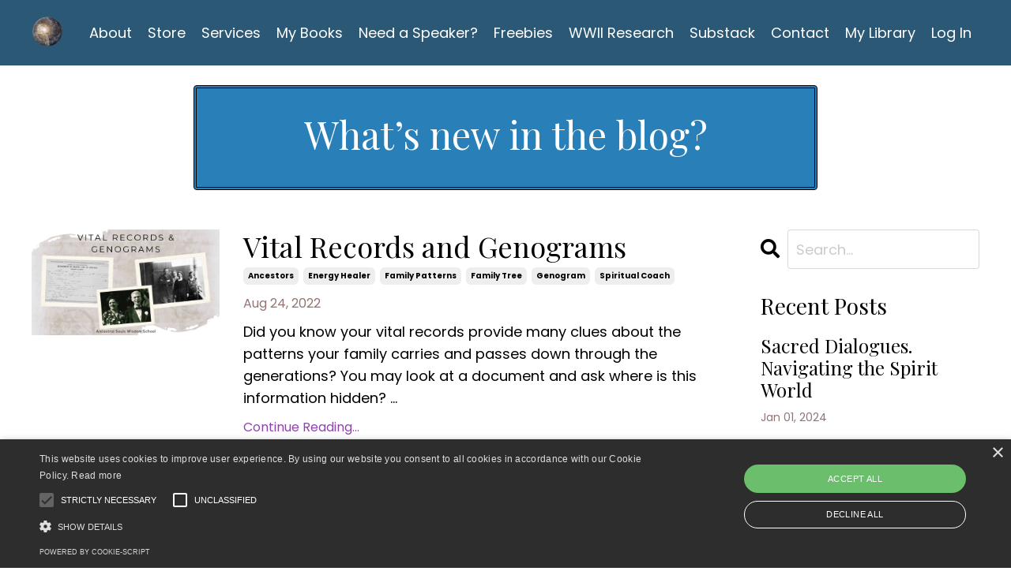

--- FILE ---
content_type: text/html; charset=utf-8
request_url: https://www.ancestralsoulswisdomschool.com/blog?tag=spiritual+coach
body_size: 13271
content:
<!doctype html>
<html lang="en">
  <head>
    
              <meta name="csrf-param" content="authenticity_token">
              <meta name="csrf-token" content="K46UwflfL7yeOFPP34C4y3/OtJ6cXq23o70Qn2rDm8su5cy5if40a70zmEFO0tGtfdQJsH51csLRsIaZHv2WPg==">
            
    <title>
      
        Articles
      
    </title>
    <meta charset="utf-8" />
    <meta http-equiv="x-ua-compatible" content="ie=edge, chrome=1">
    <meta name="viewport" content="width=device-width, initial-scale=1, shrink-to-fit=no">
    
    <meta property="og:type" content="website">
<meta property="og:url" content="https://www.ancestralsoulswisdomschool.com/blog?tag=spiritual+coach">
<meta name="twitter:card" content="summary_large_image">

<meta property="og:title" content="Articles">
<meta name="twitter:title" content="Articles">




    
      <link href="https://kajabi-storefronts-production.kajabi-cdn.com/kajabi-storefronts-production/sites/2147501428/images/OzIAgW2RGK9xjVcS1xjb_Logo_Ancestral_Souls.png?v=2" rel="shortcut icon" />
    
    <link rel="canonical" href="https://www.ancestralsoulswisdomschool.com/blog?tag=spiritual+coach" />

    <!-- Google Fonts ====================================================== -->
    
      <link href="//fonts.googleapis.com/css?family=Poppins:400,700,400italic,700italic|Playfair+Display:400,700,400italic,700italic" rel="stylesheet" type="text/css">
    

    <!-- Kajabi CSS ======================================================== -->
    <link rel="stylesheet" media="screen" href="https://kajabi-app-assets.kajabi-cdn.com/assets/core-0d125629e028a5a14579c81397830a1acd5cf5a9f3ec2d0de19efb9b0795fb03.css" />

    

    <link rel="stylesheet" href="https://use.fontawesome.com/releases/v5.15.2/css/all.css" crossorigin="anonymous">

    <link rel="stylesheet" media="screen" href="https://kajabi-storefronts-production.kajabi-cdn.com/kajabi-storefronts-production/themes/2147985661/assets/styles.css?17686849091143339" />

    <!-- Customer CSS ====================================================== -->
    <link rel="stylesheet" media="screen" href="https://kajabi-storefronts-production.kajabi-cdn.com/kajabi-storefronts-production/themes/2147985661/assets/overrides.css?17686849091143339" />
    <style>
  /* Custom CSS Added Via Theme Settings */
  /* CSS Overrides go here */
</style>


    <!-- Kajabi Editor Only CSS ============================================ -->
    

    <!-- Header hook ======================================================= -->
    <link rel="alternate" type="application/rss+xml" title="Articles" href="https://www.ancestralsoulswisdomschool.com/blog.rss" /><script type="text/javascript">
  var Kajabi = Kajabi || {};
</script>
<script type="text/javascript">
  Kajabi.currentSiteUser = {
    "id" : "-1",
    "type" : "Guest",
    "contactId" : "",
  };
</script>
<script type="text/javascript">
  Kajabi.theme = {
    activeThemeName: "Emilia",
    previewThemeId: null,
    editor: false
  };
</script>
<meta name="turbo-prefetch" content="false">
<script type="text/javascript" charset="UTF-8" src="//cdn.cookie-script.com/s/d968b462e14ce08dd216e228fc78ff5a.js"></script> <meta name="p:domain_verify" content="33123623e29d1a2fa2b7f688fb258a29"/>
<script async src="https://www.googletagmanager.com/gtag/js?id=G-FQQ1WG8YFP"></script>
<script>
  window.dataLayer = window.dataLayer || [];
  function gtag(){dataLayer.push(arguments);}
  gtag('js', new Date());
  gtag('config', 'G-FQQ1WG8YFP');
</script>
<style type="text/css">
  #editor-overlay {
    display: none;
    border-color: #2E91FC;
    position: absolute;
    background-color: rgba(46,145,252,0.05);
    border-style: dashed;
    border-width: 3px;
    border-radius: 3px;
    pointer-events: none;
    cursor: pointer;
    z-index: 10000000000;
  }
  .editor-overlay-button {
    color: white;
    background: #2E91FC;
    border-radius: 2px;
    font-size: 13px;
    margin-inline-start: -24px;
    margin-block-start: -12px;
    padding-block: 3px;
    padding-inline: 10px;
    text-transform:uppercase;
    font-weight:bold;
    letter-spacing:1.5px;

    left: 50%;
    top: 50%;
    position: absolute;
  }
</style>
<script src="https://kajabi-app-assets.kajabi-cdn.com/vite/assets/track_analytics-999259ad.js" crossorigin="anonymous" type="module"></script><link rel="modulepreload" href="https://kajabi-app-assets.kajabi-cdn.com/vite/assets/stimulus-576c66eb.js" as="script" crossorigin="anonymous">
<link rel="modulepreload" href="https://kajabi-app-assets.kajabi-cdn.com/vite/assets/track_product_analytics-9c66ca0a.js" as="script" crossorigin="anonymous">
<link rel="modulepreload" href="https://kajabi-app-assets.kajabi-cdn.com/vite/assets/stimulus-e54d982b.js" as="script" crossorigin="anonymous">
<link rel="modulepreload" href="https://kajabi-app-assets.kajabi-cdn.com/vite/assets/trackProductAnalytics-3d5f89d8.js" as="script" crossorigin="anonymous">      <script type="text/javascript">
        if (typeof (window.rudderanalytics) === "undefined") {
          !function(){"use strict";window.RudderSnippetVersion="3.0.3";var sdkBaseUrl="https://cdn.rudderlabs.com/v3"
          ;var sdkName="rsa.min.js";var asyncScript=true;window.rudderAnalyticsBuildType="legacy",window.rudderanalytics=[]
          ;var e=["setDefaultInstanceKey","load","ready","page","track","identify","alias","group","reset","setAnonymousId","startSession","endSession","consent"]
          ;for(var n=0;n<e.length;n++){var t=e[n];window.rudderanalytics[t]=function(e){return function(){
          window.rudderanalytics.push([e].concat(Array.prototype.slice.call(arguments)))}}(t)}try{
          new Function('return import("")'),window.rudderAnalyticsBuildType="modern"}catch(a){}
          if(window.rudderAnalyticsMount=function(){
          "undefined"==typeof globalThis&&(Object.defineProperty(Object.prototype,"__globalThis_magic__",{get:function get(){
          return this},configurable:true}),__globalThis_magic__.globalThis=__globalThis_magic__,
          delete Object.prototype.__globalThis_magic__);var e=document.createElement("script")
          ;e.src="".concat(sdkBaseUrl,"/").concat(window.rudderAnalyticsBuildType,"/").concat(sdkName),e.async=asyncScript,
          document.head?document.head.appendChild(e):document.body.appendChild(e)
          },"undefined"==typeof Promise||"undefined"==typeof globalThis){var d=document.createElement("script")
          ;d.src="https://polyfill-fastly.io/v3/polyfill.min.js?version=3.111.0&features=Symbol%2CPromise&callback=rudderAnalyticsMount",
          d.async=asyncScript,document.head?document.head.appendChild(d):document.body.appendChild(d)}else{
          window.rudderAnalyticsMount()}window.rudderanalytics.load("2apYBMHHHWpiGqicceKmzPebApa","https://kajabiaarnyhwq.dataplane.rudderstack.com",{})}();
        }
      </script>
      <script type="text/javascript">
        if (typeof (window.rudderanalytics) !== "undefined") {
          rudderanalytics.page({"account_id":"19734","site_id":"2147501428"});
        }
      </script>
      <script type="text/javascript">
        if (typeof (window.rudderanalytics) !== "undefined") {
          (function () {
            function AnalyticsClickHandler (event) {
              const targetEl = event.target.closest('a') || event.target.closest('button');
              if (targetEl) {
                rudderanalytics.track('Site Link Clicked', Object.assign(
                  {"account_id":"19734","site_id":"2147501428"},
                  {
                    link_text: targetEl.textContent.trim(),
                    link_href: targetEl.href,
                    tag_name: targetEl.tagName,
                  }
                ));
              }
            };
            document.addEventListener('click', AnalyticsClickHandler);
          })();
        }
      </script>
<meta name='site_locale' content='en'><style type="text/css">
  /* Font Awesome 4 */
  .fa.fa-twitter{
    font-family:sans-serif;
  }
  .fa.fa-twitter::before{
    content:"𝕏";
    font-size:1.2em;
  }

  /* Font Awesome 5 */
  .fab.fa-twitter{
    font-family:sans-serif;
  }
  .fab.fa-twitter::before{
    content:"𝕏";
    font-size:1.2em;
  }
</style>
<link rel="stylesheet" href="https://cdn.jsdelivr.net/npm/@kajabi-ui/styles@1.0.4/dist/kajabi_products/kajabi_products.css" />
<script type="module" src="https://cdn.jsdelivr.net/npm/@pine-ds/core@3.14.0/dist/pine-core/pine-core.esm.js"></script>
<script nomodule src="https://cdn.jsdelivr.net/npm/@pine-ds/core@3.14.0/dist/pine-core/index.esm.js"></script>


  </head>

  <style>
  body {
    
      
    
  }
</style>

  <body class="background-unrecognized">
    


    <div id="section-header" data-section-id="header"><style>
  .header {
    
      background-color: rgba(7, 59, 92, 0.85);
    
    font-size: 16px;
  }
  .header--fixed {
    background: #FFFFFF;
  }
  .header .hamburger__slices .hamburger__slice {
    background-color: #ffffff;
  }
  .header .hamburger__slices .hamburger__slice {
    background-color: ;
  }
  
    .header.header--fixed {
      background-color: rgba(7, 59, 92, 0.85);
    }
    .header.header--fixed a {
      color: ;
    }
    .header.header--fixed a.link-list__link, .header.header--fixed a.social-icons__icon {
    color: ;
    }
    .header.header--fixed a.link-list__link:hover {
      color: #ffffff;
    }
    .header.header--fixed .dropdown__trigger {
      color:  !important;
    }
    .header.header--fixed .dropdown__trigger:hover {
      color: ;
    }
    .header.header--fixed .dropdown__item a {
      color: ;
    }
    .header.header--fixed .user__login a {
      color: ;
    }
    .header.header--fixed .hamburger__slice {
      background-color: ;
    }
  
  .header-mobile {
    background-color: rgba(7, 59, 92, 0.85);
  }
  .header a.link-list__link, .header a.social-icons__icon, .header .dropdown__item a, .header .user__login a {
    color: #ffffff;
  }
  .header a.link-list__link:hover {
    color: #ffffff;
  }
  .header .dropdown__trigger {
    color: #ffffff !important;
  }
  .header .dropdown__trigger:hover {
    color: #ffffff;
  }
  @media (min-width: 768px) {
    .header {
      font-size: 18px;
    }
  }
  @media (max-width: 767px) {
    .header a.link-list__link, .dropdown__item a {
      text-align: left;
    }
    .header--overlay .header__content--mobile  {
      padding-bottom: 20px;
    }
    .header__content--mobile  {
      text-align: left;
    }
  }
</style>

<div class="hidden">
  
    
  
    
  
    
  
  
  
  
</div>

<header class="header header--static sticky   background-dark header--close-on-scroll" kjb-settings-id="sections_header_settings_background_color">
  <div class="hello-bars">
    
      
    
      
    
      
    
  </div>
  
    <div class="header__wrap">
      <div class="header__content header__content--desktop background-dark">
        <div class="container header__container media justify-content-left">
          
            
                <style>
@media (min-width: 768px) {
  #block-1555988494486 {
    text-align: left;
  }
} 
</style>

<div id="block-1555988494486" class="header__block header__block--logo header__block--show header__switch-content stretch" kjb-settings-id="sections_header_blocks_1555988494486_settings_stretch">
  <style>
  #block-1555988494486 {
    line-height: 1;
  }
  #block-1555988494486 .logo__image {
    display: block;
    width: 40px;
  }
  #block-1555988494486 .logo__text {
    color: ;
  }
</style>

<a class="logo" href="/">
  
    
      <img class="logo__image" src="https://kajabi-storefronts-production.kajabi-cdn.com/kajabi-storefronts-production/file-uploads/themes/2147985661/settings_images/3534117-8cf-0f6d-e433-afbafdb40a6_Logo_Ancestral_Souls.png" kjb-settings-id="sections_header_blocks_1555988494486_settings_logo" alt="Header Logo" />
    
  
</a>

</div>

              
          
            
                <style>
@media (min-width: 768px) {
  #block-1603433284462 {
    text-align: right;
  }
} 
</style>

<div id="block-1603433284462" class="header__block header__switch-content header__block--menu " kjb-settings-id="sections_header_blocks_1603433284462_settings_stretch">
  <div class="link-list justify-content-right" kjb-settings-id="sections_header_blocks_1603433284462_settings_menu">
  
    <a class="link-list__link" href="https://www.ancestralsoulswisdomschool.com/site/about" >About</a>
  
    <a class="link-list__link" href="https://www.ancestralsoulswisdomschool.com/store" >Store</a>
  
    <a class="link-list__link" href="https://www.ancestralsoulswisdomschool.com/services" >Services</a>
  
    <a class="link-list__link" href="https://www.ancestralsoulswisdomschool.com/jenniferholik-books" >My Books</a>
  
    <a class="link-list__link" href="https://www.ancestralsoulswisdomschool.com/needa-speaker" >Need a Speaker?</a>
  
    <a class="link-list__link" href="https://www.ancestralsoulswisdomschool.com/freebies" >Freebies</a>
  
    <a class="link-list__link" href="https://wwiirwc.com" >WWII Research</a>
  
    <a class="link-list__link" href="https://jenniferholik.substack.com/" >Substack</a>
  
    <a class="link-list__link" href="https://www.ancestralsoulswisdomschool.com/site/contact" >Contact</a>
  
    <a class="link-list__link" href="https://www.ancestralsoulswisdomschool.com/library" >My Library</a>
  
</div>

</div>

              
          
            
                <style>
@media (min-width: 768px) {
  #block-1555988487706 {
    text-align: left;
  }
} 
</style>

<div id="block-1555988487706" class="header__block header__switch-content header__block--user " kjb-settings-id="sections_header_blocks_1555988487706_settings_stretch">
  <style>
  /* Dropdown menu colors for desktop */
  @media (min-width: 768px) {
    #block-1555988487706 .dropdown__menu {
      background: #ffffff;
      color: #502c2c;
    }
    #block-1555988487706 .dropdown__item a, 
    #block-1555988487706 {
      color: #502c2c;
    }
  }  
  /* Mobile menu text alignment */
  @media (max-width: 767px) {
    #block-1555988487706 .dropdown__item a,
    #block-1555988487706 .user__login a {
      text-align: left;
    }
  }
</style>

<div class="user" kjb-settings-id="sections_header_blocks_1555988487706_settings_language_login">
  
    <span class="user__login" kjb-settings-id="language_login"><a href="/login">Log In</a></span>
  
</div>

</div>

              
          
          
            <div class="hamburger hidden--desktop" kjb-settings-id="sections_header_settings_hamburger_color">
              <div class="hamburger__slices">
                <div class="hamburger__slice hamburger--slice-1"></div>
                <div class="hamburger__slice hamburger--slice-2"></div>
                <div class="hamburger__slice hamburger--slice-3"></div>
                <div class="hamburger__slice hamburger--slice-4"></div>
              </div>
            </div>
          
        </div>
      </div>
      <div class="header__content header__content--mobile">
        <div class="header__switch-content header__spacer"></div>
      </div>
    </div>
  
</header>

</div>
    <main>
      <div data-dynamic-sections=blog><div id="section-1603923680293" data-section-id="1603923680293"><style>
  
  #section-1603923680293 .section__overlay {
    position: absolute;
    width: 100%;
    height: 100%;
    left: 0;
    top: 0;
    background-color: ;
  }
  #section-1603923680293 .sizer {
    padding-top: 20px;
    padding-bottom: 20px;
  }
  #section-1603923680293 .container {
    max-width: calc(1260px + 10px + 10px);
    padding-right: 10px;
    padding-left: 10px;
    
  }
  #section-1603923680293 .row {
    
  }
  #section-1603923680293 .container--full {
    max-width: calc(100% + 10px + 10px);
  }
  @media (min-width: 768px) {
    
    #section-1603923680293 .sizer {
      padding-top: 10px;
      padding-bottom: 0px;
    }
    #section-1603923680293 .container {
      max-width: calc(1260px + 40px + 40px);
      padding-right: 40px;
      padding-left: 40px;
    }
    #section-1603923680293 .container--full {
      max-width: calc(100% + 40px + 40px);
    }
  }
  
</style>


<section kjb-settings-id="sections_1603923680293_settings_background_color"
  class="section
  
  
   "
  data-reveal-event=""
  data-reveal-offset=""
  data-reveal-units="seconds">
  <div class="sizer ">
    
    <div class="section__overlay"></div>
    <div class="container ">
      <div class="row align-items-center justify-content-center">
        
          <!-- removes default padding from card elements -->

<!-- removes default padding when box-shadow is enabled -->

<!-- default padding values -->



<style>
  /* flush setting */
  
  /* margin settings */
  #block-1603923680293_0 {
    margin-top: 0px;
    margin-right: 0px;
    margin-bottom: 0px;
    margin-left: 0px;
  }
  #block-1603923680293_0 .block {
    /* border settings */
    border: 4px double black;
    border-radius: 4px;
    /* background color */
    
      background-color: #2980b9;
    
    /* default padding for mobile */
    
      padding: 20px;
    
    
      padding: 20px;
    
    
    /* mobile padding overrides */
    
    
    
    
    
  }

  @media (min-width: 768px) {
    /* desktop margin settings */
    #block-1603923680293_0 {
      margin-top: 0px;
      margin-right: 0px;
      margin-bottom: 0px;
      margin-left: 0px;
    }
    #block-1603923680293_0 .block {
      /* default padding for desktop  */
      
        padding: 30px;
      
      
      /* desktop padding overrides */
      
      
      
      
      
    }
  }
  /* mobile text align */
  @media (max-width: 767px) {
    #block-1603923680293_0 {
      text-align: center;
    }
  }
</style>



<div kjb-settings-id="sections_1603923680293_blocks_1603923680293_0_settings_width"
  id="block-1603923680293_0"
  class="
  block-type--text
  text-center
  col-8
  
  
  
    
  
  "
  data-reveal-event=""
  data-reveal-offset=""
  data-reveal-units="seconds" >
  <div class="block
    box-shadow-none
     background-dark"
    
      data-aos="none"
      data-aos-delay="0"
      data-aos-duration="0"
    
    >
    
    <style>
  
  #block-1577982541036_0 .btn {
    margin-top: 1rem;
  }
</style>

<h1>What&rsquo;s new in the blog?</h1>

  </div>
</div>


        
      </div>
    </div>
  </div>
</section>
</div><div id="section-1599589855686" data-section-id="1599589855686"><style>
  
  .blog-listings {
    background-color: ;
  }
  .blog-listings .sizer {
    padding-top: 0px;
    padding-bottom: 40px;
  }
  .blog-listings .container {
    max-width: calc(1260px + 10px + 10px);
    padding-right: 10px;
    padding-left: 10px;
  }
  .blog-listing__panel {
    background-color: #ffffff;
    border-color: ;
    border-radius: 4px;
    border-style: none;
    border-width: 25px ;
  }
  .blog-listing__title {
    color:  !important;
  }
  .blog-listing__title:hover {
    color:  !important;
  }
  .blog-listing__date {
    color: ;
  }
  .tag {
    color: ;
    background-color: ;
  }
  .tag:hover {
    color: ;
    background-color: ;
  }
  .blog-listing__content {
    color: ;
  }
  .blog-listing__more {
    color: #8e44ad;
  }
  @media (min-width: 768px) {
    
    .blog-listings .sizer {
      padding-top: 20px;
      padding-bottom: 40px;
    }
    .blog-listings .container {
      max-width: calc(1260px + 40px + 40px);
      padding-right: 40px;
      padding-left: 40px;
    }
  }
  .pag__link {
    color: ;
  }
  .pag__link--current {
    color: ;
  }
  .pag__link--disabled {
    color: ;
  }
</style>

<section class="blog-listings " kjb-settings-id="sections_1599589855686_settings_background_color">
  <div class="sizer">
    
    <div class="container">
      <div class="row">
        
          <div class="col-lg-9">
        
          <div class="blog-listings__content blog-listings__content--side-left">
            
              
                





<div class="blog-listing blog-listing--side-left blog-listing--has-media">
  
    <div class="blog-listing__media">
      
        
  
    
      <a href="/blog/vitalrecords-genograms">
        <img src="https://kajabi-storefronts-production.kajabi-cdn.com/kajabi-storefronts-production/blogs/2147486396/images/a9QxOomeRDKnFl8KrHeK_file.jpg" alt="" />
      </a>
    
  


      
    </div>
    <div class="blog-listing__data">
      <a class="h3 blog-listing__title" href="/blog/vitalrecords-genograms">Vital Records and Genograms</a>
      
        <span class="blog-listing__tags" kjb-settings-id="sections_1599589855686_settings_show_tags">
          
            
              <a class="tag" href="https://www.ancestralsoulswisdomschool.com/blog?tag=ancestors">ancestors</a>
            
              <a class="tag" href="https://www.ancestralsoulswisdomschool.com/blog?tag=energy+healer">energy healer</a>
            
              <a class="tag" href="https://www.ancestralsoulswisdomschool.com/blog?tag=family+patterns">family patterns</a>
            
              <a class="tag" href="https://www.ancestralsoulswisdomschool.com/blog?tag=family+tree">family tree</a>
            
              <a class="tag" href="https://www.ancestralsoulswisdomschool.com/blog?tag=genogram">genogram</a>
            
              <a class="tag" href="https://www.ancestralsoulswisdomschool.com/blog?tag=spiritual+coach">spiritual coach</a>
            
          
        </span>
      
      
        <span class="blog-listing__date" kjb-settings-id="sections_1599589855686_settings_show_date">Aug 24, 2022</span>
      
      
      
        
          <div class="blog-listing__content"><p>Did you know your vital records provide many clues about the patterns your family carries and passes down through the generations? You may look at a document and ask where is this information hidden? ...</p></div>
        
        <a class="blog-listing__more" href="/blog/vitalrecords-genograms" kjb-settings-id="sections_1599589855686_settings_read_more">Continue Reading...</a>
      
    </div>
  
</div>

              
                





<div class="blog-listing blog-listing--side-left blog-listing--has-media">
  
    <div class="blog-listing__media">
      
        
  
    
      <a href="/blog/shakethetree-program">
        <img src="https://kajabi-storefronts-production.kajabi-cdn.com/kajabi-storefronts-production/blogs/2147486396/images/baDSOziCT46mAKwYNQao_file.jpg" alt="" />
      </a>
    
  


      
    </div>
    <div class="blog-listing__data">
      <a class="h3 blog-listing__title" href="/blog/shakethetree-program">Shake the Family Tree Training Program!</a>
      
        <span class="blog-listing__tags" kjb-settings-id="sections_1599589855686_settings_show_tags">
          
            
              <a class="tag" href="https://www.ancestralsoulswisdomschool.com/blog?tag=channeled+writing">channeled writing</a>
            
              <a class="tag" href="https://www.ancestralsoulswisdomschool.com/blog?tag=genealogy">genealogy</a>
            
              <a class="tag" href="https://www.ancestralsoulswisdomschool.com/blog?tag=genealogy+education">genealogy education</a>
            
              <a class="tag" href="https://www.ancestralsoulswisdomschool.com/blog?tag=inherited+trauma">inherited trauma</a>
            
              <a class="tag" href="https://www.ancestralsoulswisdomschool.com/blog?tag=intuitive+healer">intuitive healer</a>
            
              <a class="tag" href="https://www.ancestralsoulswisdomschool.com/blog?tag=military+research">military research</a>
            
              <a class="tag" href="https://www.ancestralsoulswisdomschool.com/blog?tag=spiritual+coach">spiritual coach</a>
            
              <a class="tag" href="https://www.ancestralsoulswisdomschool.com/blog?tag=wwii">wwii</a>
            
          
        </span>
      
      
        <span class="blog-listing__date" kjb-settings-id="sections_1599589855686_settings_show_date">Mar 02, 2022</span>
      
      
      
        
          <div class="blog-listing__content"><h3>Have you ever uttered the words…..</h3>
<p>“genealogy serendipity” or commented on the fact your ancestors or spirit guides or “something” gave you exactly the record you needed to break down a brick wall? H...</p></div>
        
        <a class="blog-listing__more" href="/blog/shakethetree-program" kjb-settings-id="sections_1599589855686_settings_read_more">Continue Reading...</a>
      
    </div>
  
</div>

              
                





<div class="blog-listing blog-listing--side-left blog-listing--has-media">
  
    <div class="blog-listing__media">
      
        
  
    
      <a href="/blog/profgeneduc-never-taught">
        <img src="https://kajabi-storefronts-production.kajabi-cdn.com/kajabi-storefronts-production/blogs/2147486396/images/7wdsNdksQJORYZR1n7MY_taylor-hernandez-counseling.jpg" alt="" />
      </a>
    
  


      
    </div>
    <div class="blog-listing__data">
      <a class="h3 blog-listing__title" href="/blog/profgeneduc-never-taught">What Professional Genealogy Education Never Taught Me</a>
      
        <span class="blog-listing__tags" kjb-settings-id="sections_1599589855686_settings_show_tags">
          
            
              <a class="tag" href="https://www.ancestralsoulswisdomschool.com/blog?tag=energy+healing">energy healing</a>
            
              <a class="tag" href="https://www.ancestralsoulswisdomschool.com/blog?tag=genealogy">genealogy</a>
            
              <a class="tag" href="https://www.ancestralsoulswisdomschool.com/blog?tag=military+research">military research</a>
            
              <a class="tag" href="https://www.ancestralsoulswisdomschool.com/blog?tag=progen">progen</a>
            
              <a class="tag" href="https://www.ancestralsoulswisdomschool.com/blog?tag=rootstech">rootstech</a>
            
              <a class="tag" href="https://www.ancestralsoulswisdomschool.com/blog?tag=spiritual+coach">spiritual coach</a>
            
              <a class="tag" href="https://www.ancestralsoulswisdomschool.com/blog?tag=therapy">therapy</a>
            
              <a class="tag" href="https://www.ancestralsoulswisdomschool.com/blog?tag=wwii">wwii</a>
            
          
        </span>
      
      
        <span class="blog-listing__date" kjb-settings-id="sections_1599589855686_settings_show_date">Jan 31, 2022</span>
      
      
      
        
          <div class="blog-listing__content"><h3> A little background.......<strong> </strong><em><strong><br/></strong></em></h3>
<p>I have been a genealogical research for over 25 years. In 2010 I started a business which after a couple years shifted to 99% WWI/WWII/Korea/Vietnam military research, wr...</p></div>
        
        <a class="blog-listing__more" href="/blog/profgeneduc-never-taught" kjb-settings-id="sections_1599589855686_settings_read_more">Continue Reading...</a>
      
    </div>
  
</div>

              
                





<div class="blog-listing blog-listing--side-left blog-listing--has-media">
  
    <div class="blog-listing__media">
      
        
  
    
      <a href="/blog/youcantdo-whatyoudid">
        <img src="https://kajabi-storefronts-production.kajabi-cdn.com/kajabi-storefronts-production/blogs/2147486396/images/Qnjo7XUES9CWmKYlkhp0_colorful_Spiral.jpg" alt="" />
      </a>
    
  


      
    </div>
    <div class="blog-listing__data">
      <a class="h3 blog-listing__title" href="/blog/youcantdo-whatyoudid">You Can't Do What You Always Did</a>
      
        <span class="blog-listing__tags" kjb-settings-id="sections_1599589855686_settings_show_tags">
          
            
              <a class="tag" href="https://www.ancestralsoulswisdomschool.com/blog?tag=ancestral+lineage+healing">ancestral lineage healing</a>
            
              <a class="tag" href="https://www.ancestralsoulswisdomschool.com/blog?tag=author">author</a>
            
              <a class="tag" href="https://www.ancestralsoulswisdomschool.com/blog?tag=energy+healing">energy healing</a>
            
              <a class="tag" href="https://www.ancestralsoulswisdomschool.com/blog?tag=genealogy">genealogy</a>
            
              <a class="tag" href="https://www.ancestralsoulswisdomschool.com/blog?tag=publisher">publisher</a>
            
              <a class="tag" href="https://www.ancestralsoulswisdomschool.com/blog?tag=quantum+healing">quantum healing</a>
            
              <a class="tag" href="https://www.ancestralsoulswisdomschool.com/blog?tag=spiritual+coach">spiritual coach</a>
            
              <a class="tag" href="https://www.ancestralsoulswisdomschool.com/blog?tag=writing">writing</a>
            
              <a class="tag" href="https://www.ancestralsoulswisdomschool.com/blog?tag=writing+coach">writing coach</a>
            
              <a class="tag" href="https://www.ancestralsoulswisdomschool.com/blog?tag=wwii">wwii</a>
            
          
        </span>
      
      
        <span class="blog-listing__date" kjb-settings-id="sections_1599589855686_settings_show_date">Jan 24, 2022</span>
      
      
      
        
          <div class="blog-listing__content"><p>I had a huge ah-ha moment this month. Well more than one and they were focused on my writing. Sometimes we really do need to be quiet and listen so the guidance can come through. We must also be willi...</p></div>
        
        <a class="blog-listing__more" href="/blog/youcantdo-whatyoudid" kjb-settings-id="sections_1599589855686_settings_read_more">Continue Reading...</a>
      
    </div>
  
</div>

              
                





<div class="blog-listing blog-listing--side-left blog-listing--has-media">
  
    <div class="blog-listing__media">
      
        
  
    
      <a href="/blog/not-grandparents-children">
        <img src="https://kajabi-storefronts-production.kajabi-cdn.com/kajabi-storefronts-production/blogs/2147486396/images/wGf8vtkXTi6ywRSk7f99_Four_teens_on_mountain_kajabi.jpg" alt="" />
      </a>
    
  


      
    </div>
    <div class="blog-listing__data">
      <a class="h3 blog-listing__title" href="/blog/not-grandparents-children">We Are Not Our Grandparents' Children</a>
      
        <span class="blog-listing__tags" kjb-settings-id="sections_1599589855686_settings_show_tags">
          
            
              <a class="tag" href="https://www.ancestralsoulswisdomschool.com/blog?tag=5d">5d</a>
            
              <a class="tag" href="https://www.ancestralsoulswisdomschool.com/blog?tag=ancestors">ancestors</a>
            
              <a class="tag" href="https://www.ancestralsoulswisdomschool.com/blog?tag=consciousness">consciousness</a>
            
              <a class="tag" href="https://www.ancestralsoulswisdomschool.com/blog?tag=generational+trauma">generational trauma</a>
            
              <a class="tag" href="https://www.ancestralsoulswisdomschool.com/blog?tag=indigo+children">indigo children</a>
            
              <a class="tag" href="https://www.ancestralsoulswisdomschool.com/blog?tag=rainbow+children">rainbow children</a>
            
              <a class="tag" href="https://www.ancestralsoulswisdomschool.com/blog?tag=spiritual+coach">spiritual coach</a>
            
              <a class="tag" href="https://www.ancestralsoulswisdomschool.com/blog?tag=spiritual+growth">spiritual growth</a>
            
              <a class="tag" href="https://www.ancestralsoulswisdomschool.com/blog?tag=teenagers">teenagers</a>
            
              <a class="tag" href="https://www.ancestralsoulswisdomschool.com/blog?tag=teens">teens</a>
            
              <a class="tag" href="https://www.ancestralsoulswisdomschool.com/blog?tag=young+adults">young adults</a>
            
          
        </span>
      
      
        <span class="blog-listing__date" kjb-settings-id="sections_1599589855686_settings_show_date">Jan 20, 2022</span>
      
      
      
        
          <div class="blog-listing__content"><p>What do you think of that title? Are you confused? Wondering what the heck that sentence means?</p>
<p>Do you have a child, teen, or young adult who is &quot;different&quot;, diagnosed with ADHD or autism? A child th...</p></div>
        
        <a class="blog-listing__more" href="/blog/not-grandparents-children" kjb-settings-id="sections_1599589855686_settings_read_more">Continue Reading...</a>
      
    </div>
  
</div>

              
                





<div class="blog-listing blog-listing--side-left blog-listing--has-media">
  
    <div class="blog-listing__media">
      
        
  <div class="video">
    <div class="video__wrapper">
      
<script>
  window._wq = window._wq || [];
  _wq.push({"6rm3dyrufw": JSON.parse('{\"playerColor\":\"#2980b9\",\"stillUrl\":\"https://kajabi-storefronts-production.kajabi-cdn.com/kajabi-storefronts-production/blogs/2147486396/images/9zZeDPKFQfO0chIEeHWR_Josef_S_kajabi.jpg\",\"resumable\":true,\"autoPlay\":false}')});
</script>

<script charset="ISO-8859-1" src="//fast.wistia.com/assets/external/E-v1.js" async></script>


<div class="kjb-video-responsive">
  <div id="wistia_6rm3dyrufw"
    class="wistia_embed wistia_async_6rm3dyrufw "
    data-track-progress=""
    data-tracked-percent="">&nbsp;</div>
</div>

    </div>
  </div>


      
    </div>
    <div class="blog-listing__data">
      <a class="h3 blog-listing__title" href="/blog/shocking-detail">That Shocking Genealogy or Military Research Detail</a>
      
        <span class="blog-listing__tags" kjb-settings-id="sections_1599589855686_settings_show_tags">
          
            
              <a class="tag" href="https://www.ancestralsoulswisdomschool.com/blog?tag=chicago">chicago</a>
            
              <a class="tag" href="https://www.ancestralsoulswisdomschool.com/blog?tag=finding+your+roots">finding your roots</a>
            
              <a class="tag" href="https://www.ancestralsoulswisdomschool.com/blog?tag=genealogy">genealogy</a>
            
              <a class="tag" href="https://www.ancestralsoulswisdomschool.com/blog?tag=generational+trauma">generational trauma</a>
            
              <a class="tag" href="https://www.ancestralsoulswisdomschool.com/blog?tag=henry+louis+gates+jr">henry louis gates jr</a>
            
              <a class="tag" href="https://www.ancestralsoulswisdomschool.com/blog?tag=inherited+trauma">inherited trauma</a>
            
              <a class="tag" href="https://www.ancestralsoulswisdomschool.com/blog?tag=mental+health">mental health</a>
            
              <a class="tag" href="https://www.ancestralsoulswisdomschool.com/blog?tag=mental+illness">mental illness</a>
            
              <a class="tag" href="https://www.ancestralsoulswisdomschool.com/blog?tag=slavery">slavery</a>
            
              <a class="tag" href="https://www.ancestralsoulswisdomschool.com/blog?tag=spiritual+coach">spiritual coach</a>
            
              <a class="tag" href="https://www.ancestralsoulswisdomschool.com/blog?tag=spirituality">spirituality</a>
            
              <a class="tag" href="https://www.ancestralsoulswisdomschool.com/blog?tag=suicide">suicide</a>
            
              <a class="tag" href="https://www.ancestralsoulswisdomschool.com/blog?tag=transformation">transformation</a>
            
              <a class="tag" href="https://www.ancestralsoulswisdomschool.com/blog?tag=wwii+research">wwii research</a>
            
          
        </span>
      
      
        <span class="blog-listing__date" kjb-settings-id="sections_1599589855686_settings_show_date">Jan 07, 2022</span>
      
      
      
        
          <div class="blog-listing__content"><p>This morning over breakfast I flipped TV channels and caught half of the genealogy program, Finding Your Roots with Henry Louis Gates, Jr. I almost never watch these genealogy shows but this morning s...</p></div>
        
        <a class="blog-listing__more" href="/blog/shocking-detail" kjb-settings-id="sections_1599589855686_settings_read_more">Continue Reading...</a>
      
    </div>
  
</div>

              
                





<div class="blog-listing blog-listing--side-left blog-listing--has-media">
  
    <div class="blog-listing__media">
      
        
  
    
      <a href="/blog/rbtl-usarmy-experiences-wwii">
        <img src="https://kajabi-storefronts-production.kajabi-cdn.com/kajabi-storefronts-production/blogs/2147486396/images/3J1TRcgLTMydReSb3zJZ_file.jpg" alt="" />
      </a>
    
  


      
    </div>
    <div class="blog-listing__data">
      <a class="h3 blog-listing__title" href="/blog/rbtl-usarmy-experiences-wwii">Reading Between the Lines: U.S. Army Experiences in WWII</a>
      
        <span class="blog-listing__tags" kjb-settings-id="sections_1599589855686_settings_show_tags">
          
            
              <a class="tag" href="https://www.ancestralsoulswisdomschool.com/blog?tag=genealogy+writing">genealogy writing</a>
            
              <a class="tag" href="https://www.ancestralsoulswisdomschool.com/blog?tag=mental+health">mental health</a>
            
              <a class="tag" href="https://www.ancestralsoulswisdomschool.com/blog?tag=spiritual+coach">spiritual coach</a>
            
              <a class="tag" href="https://www.ancestralsoulswisdomschool.com/blog?tag=storytelling">storytelling</a>
            
              <a class="tag" href="https://www.ancestralsoulswisdomschool.com/blog?tag=writing+coach">writing coach</a>
            
              <a class="tag" href="https://www.ancestralsoulswisdomschool.com/blog?tag=wwii">wwii</a>
            
              <a class="tag" href="https://www.ancestralsoulswisdomschool.com/blog?tag=wwii+research">wwii research</a>
            
          
        </span>
      
      
        <span class="blog-listing__date" kjb-settings-id="sections_1599589855686_settings_show_date">Jan 05, 2022</span>
      
      
      
        
          <div class="blog-listing__content"><h2>The Problem</h2>
<p>One of the things I&apos;ve noticed in my almost 30 years of genealogical research plus helping both genealogy and military clients and reading social media posts and blogs, is that most resea...</p></div>
        
        <a class="blog-listing__more" href="/blog/rbtl-usarmy-experiences-wwii" kjb-settings-id="sections_1599589855686_settings_read_more">Continue Reading...</a>
      
    </div>
  
</div>

              
                





<div class="blog-listing blog-listing--side-left blog-listing--has-media">
  
    <div class="blog-listing__media">
      
        
  <div class="video">
    <div class="video__wrapper">
      
<script>
  window._wq = window._wq || [];
  _wq.push({"gdwb2unxp5": JSON.parse('{\"playerColor\":\"#2980b9\",\"stillUrl\":\"https://kajabi-storefronts-production.kajabi-cdn.com/kajabi-storefronts-production/blogs/2147486396/images/mOetduRRRJCWgLMbWagm_file.jpg\",\"resumable\":true,\"autoPlay\":false}')});
</script>

<script charset="ISO-8859-1" src="//fast.wistia.com/assets/external/E-v1.js" async></script>


<div class="kjb-video-responsive">
  <div id="wistia_gdwb2unxp5"
    class="wistia_embed wistia_async_gdwb2unxp5 "
    data-track-progress=""
    data-tracked-percent="">&nbsp;</div>
</div>

    </div>
  </div>


      
    </div>
    <div class="blog-listing__data">
      <a class="h3 blog-listing__title" href="/blog/healing-the-roots-writing">Try it for Free! Healing the Roots Writing Workshop</a>
      
        <span class="blog-listing__tags" kjb-settings-id="sections_1599589855686_settings_show_tags">
          
            
              <a class="tag" href="https://www.ancestralsoulswisdomschool.com/blog?tag=spiritual+coach">spiritual coach</a>
            
              <a class="tag" href="https://www.ancestralsoulswisdomschool.com/blog?tag=workshop">workshop</a>
            
              <a class="tag" href="https://www.ancestralsoulswisdomschool.com/blog?tag=writing">writing</a>
            
              <a class="tag" href="https://www.ancestralsoulswisdomschool.com/blog?tag=writing+community">writing community</a>
            
              <a class="tag" href="https://www.ancestralsoulswisdomschool.com/blog?tag=wwii">wwii</a>
            
          
        </span>
      
      
        <span class="blog-listing__date" kjb-settings-id="sections_1599589855686_settings_show_date">Jan 04, 2022</span>
      
      
      
        
          <div class="blog-listing__content"><p>Inside each of you lives stories ready to be told. Problems we often face are, <b>where do I even begin? What stories do I tell? How do I make them something my family will want to read? How can I find m</b>...</p></div>
        
        <a class="blog-listing__more" href="/blog/healing-the-roots-writing" kjb-settings-id="sections_1599589855686_settings_read_more">Continue Reading...</a>
      
    </div>
  
</div>

              
              
            
          </div>
        </div>
        <style>
   .sidebar__panel {
     background-color: #ffffff;
     border-color: ;
     border-radius: 4px;
     border-style: none;
     border-width: 25px ;
   }
</style>

<div class="col-lg-3    ">
  <div class="sidebar" kjb-settings-id="sections_1599589855686_settings_show_sidebar">
    
      
        <div class="sidebar__block">
          
              <style>
  .sidebar-search__icon i {
    color: ;
  }
  .sidebar-search--1600115507943 ::-webkit-input-placeholder {
    color: ;
  }
  .sidebar-search--1600115507943 ::-moz-placeholder {
    color: ;
  }
  .sidebar-search--1600115507943 :-ms-input-placeholder {
    color: ;
  }
  .sidebar-search--1600115507943 :-moz-placeholder {
    color: ;
  }
  .sidebar-search--1600115507943 .sidebar-search__input {
    color: ;
  }
</style>

<div class="sidebar-search sidebar-search--1600115507943" kjb-settings-id="sections_1599589855686_blocks_1600115507943_settings_search_text">
  <form class="sidebar-search__form" action="/blog/search" method="get" role="search">
    <span class="sidebar-search__icon"><i class="fa fa-search"></i></span>
    <input class="form-control sidebar-search__input" type="search" name="q" placeholder="Search...">
  </form>
</div>

            
        </div>
      
        <div class="sidebar__block">
          
              <style>
  .sidebar-recent-posts--1623085876432 {
    text-align: left;
  }
  .sidebar-recent-posts--1623085876432 .sidebar-recent-posts__heading {
    color: ;
  }
  .sidebar-recent-posts--1623085876432 .sidebar-recent-posts__title {
    color: ;
  }
  .sidebar-recent-posts--1623085876432 .tag {
    color: ;
    background-color: ;
  }
  .sidebar-recent-posts--1623085876432 .sidebar-recent-posts__date {
    color: ;
  }
</style>


<div class="sidebar-recent-posts sidebar-recent-posts--1623085876432">
  <p class="h5 sidebar-recent-posts__heading" kjb-settings-id="sections_1599589855686_blocks_1623085876432_settings_heading">Recent Posts</p>
  
    <div class="sidebar-recent-posts__item">
      <a class="h6 sidebar-recent-posts__title" href="/blog/sacred-dialogues">Sacred Dialogues. Navigating the Spirit World</a>
      
      
        <span class="sidebar-recent-posts__date" kjb-settings-id="sections_1599589855686_blocks_1623085876432_settings_show_date">Jan 01, 2024</span>
      
    </div>
  
    <div class="sidebar-recent-posts__item">
      <a class="h6 sidebar-recent-posts__title" href="/blog/words-that-heal">Start 2024 By Telling Your Veteran Stories</a>
      
      
        <span class="sidebar-recent-posts__date" kjb-settings-id="sections_1599589855686_blocks_1623085876432_settings_show_date">Dec 14, 2023</span>
      
    </div>
  
    <div class="sidebar-recent-posts__item">
      <a class="h6 sidebar-recent-posts__title" href="/blog/upcoming-genealogy-military-speaking-programs">Upcoming Genealogy & Military Speaking Programs</a>
      
      
        <span class="sidebar-recent-posts__date" kjb-settings-id="sections_1599589855686_blocks_1623085876432_settings_show_date">Nov 22, 2023</span>
      
    </div>
  
</div>

            
        </div>
      
        <div class="sidebar__block">
          
              <style>
  .sidebar-categories--1600115512118 {
    text-align: left;
  }
  .sidebar-categories--1600115512118 .sidebar-categories__title {
    color: #502c2c;
  }
  .sidebar-categories--1600115512118 .sidebar-categories__select {
    color: #502c2c !important;
  }
  .sidebar-categories--1600115512118 .sidebar-categories__link {
    color: #502c2c;
  }
  .sidebar-categories--1600115512118 .sidebar-categories__tag {
    color: #502c2c;
  }
</style>

<div class="sidebar-categories sidebar-categories--1600115512118">
  <p class="h5 sidebar-categories__title" kjb-settings-id="sections_1599589855686_blocks_1600115512118_settings_heading">Categories</p>
  
    <div class="select-box-field form-group">
      <select id="category-select" class="form-control sidebar-categories__select">
        <option value="https://www.ancestralsoulswisdomschool.com/blog">All Categories</option>
        
          
          
          
            <option value="https://www.ancestralsoulswisdomschool.com/blog?tag=102nd+division">
            
              102nd
            
              Division
            
          </option>
          
        
          
          
          
            <option value="https://www.ancestralsoulswisdomschool.com/blog?tag=104th+division">
            
              104th
            
              Division
            
          </option>
          
        
          
          
          
            <option value="https://www.ancestralsoulswisdomschool.com/blog?tag=406th+infantry+regiment">
            
              406th
            
              Infantry
            
              Regiment
            
          </option>
          
        
          
          
          
            <option value="https://www.ancestralsoulswisdomschool.com/blog?tag=50th+anniversary+nprc+fire">
            
              50th
            
              Anniversary
            
              Nprc
            
              Fire
            
          </option>
          
        
          
          
          
            <option value="https://www.ancestralsoulswisdomschool.com/blog?tag=5d">
            
              5d
            
          </option>
          
        
          
          
          
            <option value="https://www.ancestralsoulswisdomschool.com/blog?tag=7th+infantry+division">
            
              7th
            
              Infantry
            
              Division
            
          </option>
          
        
          
          
          
            <option value="https://www.ancestralsoulswisdomschool.com/blog?tag=94th+infantry+division">
            
              94th
            
              Infantry
            
              Division
            
          </option>
          
        
          
          
          
            <option value="https://www.ancestralsoulswisdomschool.com/blog?tag=abmc">
            
              Abmc
            
          </option>
          
        
          
          
          
            <option value="https://www.ancestralsoulswisdomschool.com/blog?tag=activism">
            
              Activism
            
          </option>
          
        
          
          
          
            <option value="https://www.ancestralsoulswisdomschool.com/blog?tag=addiction">
            
              Addiction
            
          </option>
          
        
          
          
          
            <option value="https://www.ancestralsoulswisdomschool.com/blog?tag=aggression">
            
              Aggression
            
          </option>
          
        
          
          
          
            <option value="https://www.ancestralsoulswisdomschool.com/blog?tag=alfred+hoche">
            
              Alfred
            
              Hoche
            
          </option>
          
        
          
          
          
            <option value="https://www.ancestralsoulswisdomschool.com/blog?tag=ancestors">
            
              Ancestors
            
          </option>
          
        
          
          
          
            <option value="https://www.ancestralsoulswisdomschool.com/blog?tag=ancestral+cafe">
            
              Ancestral
            
              Cafe
            
          </option>
          
        
          
          
          
            <option value="https://www.ancestralsoulswisdomschool.com/blog?tag=ancestral+communication">
            
              Ancestral
            
              Communication
            
          </option>
          
        
          
          
          
            <option value="https://www.ancestralsoulswisdomschool.com/blog?tag=ancestral+healing">
            
              Ancestral
            
              Healing
            
          </option>
          
        
          
          
          
            <option value="https://www.ancestralsoulswisdomschool.com/blog?tag=ancestral+lineage+healing">
            
              Ancestral
            
              Lineage
            
              Healing
            
          </option>
          
        
          
          
          
            <option value="https://www.ancestralsoulswisdomschool.com/blog?tag=ancestral+patterns">
            
              Ancestral
            
              Patterns
            
          </option>
          
        
          
          
          
            <option value="https://www.ancestralsoulswisdomschool.com/blog?tag=ancestraladvice">
            
              Ancestraladvice
            
          </option>
          
        
          
          
          
            <option value="https://www.ancestralsoulswisdomschool.com/blog?tag=ancestry">
            
              Ancestry
            
          </option>
          
        
          
          
          
            <option value="https://www.ancestralsoulswisdomschool.com/blog?tag=ancestry+family+tree">
            
              Ancestry
            
              Family
            
              Tree
            
          </option>
          
        
          
          
          
            <option value="https://www.ancestralsoulswisdomschool.com/blog?tag=anzio+italy">
            
              Anzio
            
              Italy
            
          </option>
          
        
          
          
          
            <option value="https://www.ancestralsoulswisdomschool.com/blog?tag=army+rank">
            
              Army
            
              Rank
            
          </option>
          
        
          
          
          
            <option value="https://www.ancestralsoulswisdomschool.com/blog?tag=author">
            
              Author
            
          </option>
          
        
          
          
          
            <option value="https://www.ancestralsoulswisdomschool.com/blog?tag=behaviors">
            
              Behaviors
            
          </option>
          
        
          
          
          
            <option value="https://www.ancestralsoulswisdomschool.com/blog?tag=beliefs">
            
              Beliefs
            
          </option>
          
        
          
          
          
            <option value="https://www.ancestralsoulswisdomschool.com/blog?tag=black+friday">
            
              Black
            
              Friday
            
          </option>
          
        
          
          
          
            <option value="https://www.ancestralsoulswisdomschool.com/blog?tag=bohemia">
            
              Bohemia
            
          </option>
          
        
          
          
          
            <option value="https://www.ancestralsoulswisdomschool.com/blog?tag=book+review">
            
              Book
            
              Review
            
          </option>
          
        
          
          
          
            <option value="https://www.ancestralsoulswisdomschool.com/blog?tag=bravehealer">
            
              Bravehealer
            
          </option>
          
        
          
          
          
            <option value="https://www.ancestralsoulswisdomschool.com/blog?tag=brouk">
            
              Brouk
            
          </option>
          
        
          
          
          
            <option value="https://www.ancestralsoulswisdomschool.com/blog?tag=caregiving">
            
              Caregiving
            
          </option>
          
        
          
          
          
            <option value="https://www.ancestralsoulswisdomschool.com/blog?tag=cemetery">
            
              Cemetery
            
          </option>
          
        
          
          
          
            <option value="https://www.ancestralsoulswisdomschool.com/blog?tag=challenge">
            
              Challenge
            
          </option>
          
        
          
          
          
            <option value="https://www.ancestralsoulswisdomschool.com/blog?tag=channeled+writing">
            
              Channeled
            
              Writing
            
          </option>
          
        
          
          
          
            <option value="https://www.ancestralsoulswisdomschool.com/blog?tag=chicago">
            
              Chicago
            
          </option>
          
        
          
          
          
            <option value="https://www.ancestralsoulswisdomschool.com/blog?tag=children+of+war">
            
              Children
            
              Of
            
              War
            
          </option>
          
        
          
          
          
            <option value="https://www.ancestralsoulswisdomschool.com/blog?tag=circle+of+influence">
            
              Circle
            
              Of
            
              Influence
            
          </option>
          
        
          
          
          
            <option value="https://www.ancestralsoulswisdomschool.com/blog?tag=clairs">
            
              Clairs
            
          </option>
          
        
          
          
          
            <option value="https://www.ancestralsoulswisdomschool.com/blog?tag=codependence">
            
              Codependence
            
          </option>
          
        
          
          
          
            <option value="https://www.ancestralsoulswisdomschool.com/blog?tag=collective+trauma">
            
              Collective
            
              Trauma
            
          </option>
          
        
          
          
          
            <option value="https://www.ancestralsoulswisdomschool.com/blog?tag=collective+trauma+healing">
            
              Collective
            
              Trauma
            
              Healing
            
          </option>
          
        
          
          
          
            <option value="https://www.ancestralsoulswisdomschool.com/blog?tag=consciousness">
            
              Consciousness
            
          </option>
          
        
          
          
          
            <option value="https://www.ancestralsoulswisdomschool.com/blog?tag=creative+writing">
            
              Creative
            
              Writing
            
          </option>
          
        
          
          
          
            <option value="https://www.ancestralsoulswisdomschool.com/blog?tag=culture">
            
              Culture
            
          </option>
          
        
          
          
          
            <option value="https://www.ancestralsoulswisdomschool.com/blog?tag=czech+genealogy">
            
              Czech
            
              Genealogy
            
          </option>
          
        
          
          
          
            <option value="https://www.ancestralsoulswisdomschool.com/blog?tag=czech+republic">
            
              Czech
            
              Republic
            
          </option>
          
        
          
          
          
            <option value="https://www.ancestralsoulswisdomschool.com/blog?tag=czechoslovakia">
            
              Czechoslovakia
            
          </option>
          
        
          
          
          
            <option value="https://www.ancestralsoulswisdomschool.com/blog?tag=dna">
            
              Dna
            
          </option>
          
        
          
          
          
            <option value="https://www.ancestralsoulswisdomschool.com/blog?tag=dolores+cannon">
            
              Dolores
            
              Cannon
            
          </option>
          
        
          
          
          
            <option value="https://www.ancestralsoulswisdomschool.com/blog?tag=drug+use">
            
              Drug
            
              Use
            
          </option>
          
        
          
          
          
            <option value="https://www.ancestralsoulswisdomschool.com/blog?tag=dutch+culture">
            
              Dutch
            
              Culture
            
          </option>
          
        
          
          
          
            <option value="https://www.ancestralsoulswisdomschool.com/blog?tag=eclipse+energies">
            
              Eclipse
            
              Energies
            
          </option>
          
        
          
          
          
            <option value="https://www.ancestralsoulswisdomschool.com/blog?tag=embodiment">
            
              Embodiment
            
          </option>
          
        
          
          
          
            <option value="https://www.ancestralsoulswisdomschool.com/blog?tag=emotions">
            
              Emotions
            
          </option>
          
        
          
          
          
            <option value="https://www.ancestralsoulswisdomschool.com/blog?tag=empath">
            
              Empath
            
          </option>
          
        
          
          
          
            <option value="https://www.ancestralsoulswisdomschool.com/blog?tag=energy">
            
              Energy
            
          </option>
          
        
          
          
          
            <option value="https://www.ancestralsoulswisdomschool.com/blog?tag=energy+healer">
            
              Energy
            
              Healer
            
          </option>
          
        
          
          
          
            <option value="https://www.ancestralsoulswisdomschool.com/blog?tag=energy+healing">
            
              Energy
            
              Healing
            
          </option>
          
        
          
          
          
            <option value="https://www.ancestralsoulswisdomschool.com/blog?tag=epigenetics">
            
              Epigenetics
            
          </option>
          
        
          
          
          
            <option value="https://www.ancestralsoulswisdomschool.com/blog?tag=euthanasia">
            
              Euthanasia
            
          </option>
          
        
          
          
          
            <option value="https://www.ancestralsoulswisdomschool.com/blog?tag=family+history">
            
              Family
            
              History
            
          </option>
          
        
          
          
          
            <option value="https://www.ancestralsoulswisdomschool.com/blog?tag=family+history+month">
            
              Family
            
              History
            
              Month
            
          </option>
          
        
          
          
          
            <option value="https://www.ancestralsoulswisdomschool.com/blog?tag=family+history+month+2021">
            
              Family
            
              History
            
              Month
            
              2021
            
          </option>
          
        
          
          
          
            <option value="https://www.ancestralsoulswisdomschool.com/blog?tag=family+history+month+2022">
            
              Family
            
              History
            
              Month
            
              2022
            
          </option>
          
        
          
          
          
            <option value="https://www.ancestralsoulswisdomschool.com/blog?tag=family+patterns">
            
              Family
            
              Patterns
            
          </option>
          
        
          
          
          
            <option value="https://www.ancestralsoulswisdomschool.com/blog?tag=family+tree">
            
              Family
            
              Tree
            
          </option>
          
        
          
          
          
            <option value="https://www.ancestralsoulswisdomschool.com/blog?tag=fan+genealogy">
            
              Fan
            
              Genealogy
            
          </option>
          
        
          
          
          
            <option value="https://www.ancestralsoulswisdomschool.com/blog?tag=female+ancestors">
            
              Female
            
              Ancestors
            
          </option>
          
        
          
          
          
            <option value="https://www.ancestralsoulswisdomschool.com/blog?tag=finding+your+roots">
            
              Finding
            
              Your
            
              Roots
            
          </option>
          
        
          
          
          
            <option value="https://www.ancestralsoulswisdomschool.com/blog?tag=football">
            
              Football
            
          </option>
          
        
          
          
          
            <option value="https://www.ancestralsoulswisdomschool.com/blog?tag=genealogy">
            
              Genealogy
            
          </option>
          
        
          
          
          
            <option value="https://www.ancestralsoulswisdomschool.com/blog?tag=genealogy+education">
            
              Genealogy
            
              Education
            
          </option>
          
        
          
          
          
            <option value="https://www.ancestralsoulswisdomschool.com/blog?tag=genealogy+journal">
            
              Genealogy
            
              Journal
            
          </option>
          
        
          
          
          
            <option value="https://www.ancestralsoulswisdomschool.com/blog?tag=genealogy+research">
            
              Genealogy
            
              Research
            
          </option>
          
        
          
          
          
            <option value="https://www.ancestralsoulswisdomschool.com/blog?tag=genealogy+seminar">
            
              Genealogy
            
              Seminar
            
          </option>
          
        
          
          
          
            <option value="https://www.ancestralsoulswisdomschool.com/blog?tag=genealogy+teacher">
            
              Genealogy
            
              Teacher
            
          </option>
          
        
          
          
          
            <option value="https://www.ancestralsoulswisdomschool.com/blog?tag=genealogy+workbook">
            
              Genealogy
            
              Workbook
            
          </option>
          
        
          
          
          
            <option value="https://www.ancestralsoulswisdomschool.com/blog?tag=genealogy+writing">
            
              Genealogy
            
              Writing
            
          </option>
          
        
          
          
          
            <option value="https://www.ancestralsoulswisdomschool.com/blog?tag=genelaogy">
            
              Genelaogy
            
          </option>
          
        
          
          
          
            <option value="https://www.ancestralsoulswisdomschool.com/blog?tag=generational+trauma">
            
              Generational
            
              Trauma
            
          </option>
          
        
          
          
          
            <option value="https://www.ancestralsoulswisdomschool.com/blog?tag=genogram">
            
              Genogram
            
          </option>
          
        
          
          
          
            <option value="https://www.ancestralsoulswisdomschool.com/blog?tag=germany">
            
              Germany
            
          </option>
          
        
          
          
          
            <option value="https://www.ancestralsoulswisdomschool.com/blog?tag=great+awakening">
            
              Great
            
              Awakening
            
          </option>
          
        
          
          
          
            <option value="https://www.ancestralsoulswisdomschool.com/blog?tag=grief">
            
              Grief
            
          </option>
          
        
          
          
          
            <option value="https://www.ancestralsoulswisdomschool.com/blog?tag=guided+writing">
            
              Guided
            
              Writing
            
          </option>
          
        
          
          
          
            <option value="https://www.ancestralsoulswisdomschool.com/blog?tag=healing">
            
              Healing
            
          </option>
          
        
          
          
          
            <option value="https://www.ancestralsoulswisdomschool.com/blog?tag=healing+modalities">
            
              Healing
            
              Modalities
            
          </option>
          
        
          
          
          
            <option value="https://www.ancestralsoulswisdomschool.com/blog?tag=henry+louis+gates+jr">
            
              Henry
            
              Louis
            
              Gates
            
              Jr
            
          </option>
          
        
          
          
          
            <option value="https://www.ancestralsoulswisdomschool.com/blog?tag=historical+context">
            
              Historical
            
              Context
            
          </option>
          
        
          
          
          
            <option value="https://www.ancestralsoulswisdomschool.com/blog?tag=history">
            
              History
            
          </option>
          
        
          
          
          
            <option value="https://www.ancestralsoulswisdomschool.com/blog?tag=hitler">
            
              Hitler
            
          </option>
          
        
          
          
          
            <option value="https://www.ancestralsoulswisdomschool.com/blog?tag=hitler%27s+furies">
            
              Hitler's
            
              Furies
            
          </option>
          
        
          
          
          
            <option value="https://www.ancestralsoulswisdomschool.com/blog?tag=hmhc+st.+david">
            
              Hmhc
            
              St.
            
              David
            
          </option>
          
        
          
          
          
            <option value="https://www.ancestralsoulswisdomschool.com/blog?tag=holocaust">
            
              Holocaust
            
          </option>
          
        
          
          
          
            <option value="https://www.ancestralsoulswisdomschool.com/blog?tag=home+front">
            
              Home
            
              Front
            
          </option>
          
        
          
          
          
            <option value="https://www.ancestralsoulswisdomschool.com/blog?tag=hotel+new+york">
            
              Hotel
            
              New
            
              York
            
          </option>
          
        
          
          
          
            <option value="https://www.ancestralsoulswisdomschool.com/blog?tag=humanity">
            
              Humanity
            
          </option>
          
        
          
          
          
            <option value="https://www.ancestralsoulswisdomschool.com/blog?tag=idpf">
            
              Idpf
            
          </option>
          
        
          
          
          
            <option value="https://www.ancestralsoulswisdomschool.com/blog?tag=immigration">
            
              Immigration
            
          </option>
          
        
          
          
          
            <option value="https://www.ancestralsoulswisdomschool.com/blog?tag=indigo+children">
            
              Indigo
            
              Children
            
          </option>
          
        
          
          
          
            <option value="https://www.ancestralsoulswisdomschool.com/blog?tag=infant+death">
            
              Infant
            
              Death
            
          </option>
          
        
          
          
          
            <option value="https://www.ancestralsoulswisdomschool.com/blog?tag=inherited+trauma">
            
              Inherited
            
              Trauma
            
          </option>
          
        
          
          
          
            <option value="https://www.ancestralsoulswisdomschool.com/blog?tag=intuitive+healer">
            
              Intuitive
            
              Healer
            
          </option>
          
        
          
          
          
            <option value="https://www.ancestralsoulswisdomschool.com/blog?tag=ireland">
            
              Ireland
            
          </option>
          
        
          
          
          
            <option value="https://www.ancestralsoulswisdomschool.com/blog?tag=italy+in+wwii">
            
              Italy
            
              In
            
              Wwii
            
          </option>
          
        
          
          
          
            <option value="https://www.ancestralsoulswisdomschool.com/blog?tag=japanese+pow">
            
              Japanese
            
              Pow
            
          </option>
          
        
          
          
          
            <option value="https://www.ancestralsoulswisdomschool.com/blog?tag=jews">
            
              Jews
            
          </option>
          
        
          
          
          
            <option value="https://www.ancestralsoulswisdomschool.com/blog?tag=journal">
            
              Journal
            
          </option>
          
        
          
          
          
            <option value="https://www.ancestralsoulswisdomschool.com/blog?tag=journal+prompts">
            
              Journal
            
              Prompts
            
          </option>
          
        
          
          
          
            <option value="https://www.ancestralsoulswisdomschool.com/blog?tag=journaling">
            
              Journaling
            
          </option>
          
        
          
          
          
            <option value="https://www.ancestralsoulswisdomschool.com/blog?tag=karl+binding">
            
              Karl
            
              Binding
            
          </option>
          
        
          
          
          
            <option value="https://www.ancestralsoulswisdomschool.com/blog?tag=kokoska">
            
              Kokoska
            
          </option>
          
        
          
          
          
            <option value="https://www.ancestralsoulswisdomschool.com/blog?tag=korean+war">
            
              Korean
            
              War
            
          </option>
          
        
          
          
          
            <option value="https://www.ancestralsoulswisdomschool.com/blog?tag=laura+hindman">
            
              Laura
            
              Hindman
            
          </option>
          
        
          
          
          
            <option value="https://www.ancestralsoulswisdomschool.com/blog?tag=law">
            
              Law
            
          </option>
          
        
          
          
          
            <option value="https://www.ancestralsoulswisdomschool.com/blog?tag=life+lessons">
            
              Life
            
              Lessons
            
          </option>
          
        
          
          
          
            <option value="https://www.ancestralsoulswisdomschool.com/blog?tag=lightworker">
            
              Lightworker
            
          </option>
          
        
          
          
          
            <option value="https://www.ancestralsoulswisdomschool.com/blog?tag=lommel+cemetery">
            
              Lommel
            
              Cemetery
            
          </option>
          
        
          
          
          
            <option value="https://www.ancestralsoulswisdomschool.com/blog?tag=loss">
            
              Loss
            
          </option>
          
        
          
          
          
            <option value="https://www.ancestralsoulswisdomschool.com/blog?tag=major+john+adams">
            
              Major
            
              John
            
              Adams
            
          </option>
          
        
          
          
          
            <option value="https://www.ancestralsoulswisdomschool.com/blog?tag=margraten">
            
              Margraten
            
          </option>
          
        
          
          
          
            <option value="https://www.ancestralsoulswisdomschool.com/blog?tag=meditation">
            
              Meditation
            
          </option>
          
        
          
          
          
            <option value="https://www.ancestralsoulswisdomschool.com/blog?tag=medium">
            
              Medium
            
          </option>
          
        
          
          
          
            <option value="https://www.ancestralsoulswisdomschool.com/blog?tag=membership">
            
              Membership
            
          </option>
          
        
          
          
          
            <option value="https://www.ancestralsoulswisdomschool.com/blog?tag=memoir">
            
              Memoir
            
          </option>
          
        
          
          
          
            <option value="https://www.ancestralsoulswisdomschool.com/blog?tag=mental+health">
            
              Mental
            
              Health
            
          </option>
          
        
          
          
          
            <option value="https://www.ancestralsoulswisdomschool.com/blog?tag=mental+hospital">
            
              Mental
            
              Hospital
            
          </option>
          
        
          
          
          
            <option value="https://www.ancestralsoulswisdomschool.com/blog?tag=mental+illness">
            
              Mental
            
              Illness
            
          </option>
          
        
          
          
          
            <option value="https://www.ancestralsoulswisdomschool.com/blog?tag=military+research">
            
              Military
            
              Research
            
          </option>
          
        
          
          
          
            <option value="https://www.ancestralsoulswisdomschool.com/blog?tag=military+research+bundle">
            
              Military
            
              Research
            
              Bundle
            
          </option>
          
        
          
          
          
            <option value="https://www.ancestralsoulswisdomschool.com/blog?tag=military+research+programs">
            
              Military
            
              Research
            
              Programs
            
          </option>
          
        
          
          
          
            <option value="https://www.ancestralsoulswisdomschool.com/blog?tag=military+researcher">
            
              Military
            
              Researcher
            
          </option>
          
        
          
          
          
            <option value="https://www.ancestralsoulswisdomschool.com/blog?tag=military+seminar">
            
              Military
            
              Seminar
            
          </option>
          
        
          
          
          
            <option value="https://www.ancestralsoulswisdomschool.com/blog?tag=military+writing">
            
              Military
            
              Writing
            
          </option>
          
        
          
          
          
            <option value="https://www.ancestralsoulswisdomschool.com/blog?tag=missing+in+action">
            
              Missing
            
              In
            
              Action
            
          </option>
          
        
          
          
          
            <option value="https://www.ancestralsoulswisdomschool.com/blog?tag=multigenerational+trauma">
            
              Multigenerational
            
              Trauma
            
          </option>
          
        
          
          
          
            <option value="https://www.ancestralsoulswisdomschool.com/blog?tag=nara">
            
              Nara
            
          </option>
          
        
          
          
          
            <option value="https://www.ancestralsoulswisdomschool.com/blog?tag=national+personnel+records+center+1973+fire">
            
              National
            
              Personnel
            
              Records
            
              Center
            
              1973
            
              Fire
            
          </option>
          
        
          
          
          
            <option value="https://www.ancestralsoulswisdomschool.com/blog?tag=navy">
            
              Navy
            
          </option>
          
        
          
          
          
            <option value="https://www.ancestralsoulswisdomschool.com/blog?tag=nazi+germany">
            
              Nazi
            
              Germany
            
          </option>
          
        
          
          
          
            <option value="https://www.ancestralsoulswisdomschool.com/blog?tag=netherlands">
            
              Netherlands
            
          </option>
          
        
          
          
          
            <option value="https://www.ancestralsoulswisdomschool.com/blog?tag=news">
            
              News
            
          </option>
          
        
          
          
          
            <option value="https://www.ancestralsoulswisdomschool.com/blog?tag=nprc">
            
              Nprc
            
          </option>
          
        
          
          
          
            <option value="https://www.ancestralsoulswisdomschool.com/blog?tag=nprc+1973+fire">
            
              Nprc
            
              1973
            
              Fire
            
          </option>
          
        
          
          
          
            <option value="https://www.ancestralsoulswisdomschool.com/blog?tag=nprc+fire">
            
              Nprc
            
              Fire
            
          </option>
          
        
          
          
          
            <option value="https://www.ancestralsoulswisdomschool.com/blog?tag=nuremburg+trials">
            
              Nuremburg
            
              Trials
            
          </option>
          
        
          
          
          
            <option value="https://www.ancestralsoulswisdomschool.com/blog?tag=okinawa">
            
              Okinawa
            
          </option>
          
        
          
          
          
            <option value="https://www.ancestralsoulswisdomschool.com/blog?tag=online+courses">
            
              Online
            
              Courses
            
          </option>
          
        
          
          
          
            <option value="https://www.ancestralsoulswisdomschool.com/blog?tag=panel+discussion">
            
              Panel
            
              Discussion
            
          </option>
          
        
          
          
          
            <option value="https://www.ancestralsoulswisdomschool.com/blog?tag=personal+healing">
            
              Personal
            
              Healing
            
          </option>
          
        
          
          
          
            <option value="https://www.ancestralsoulswisdomschool.com/blog?tag=philippines">
            
              Philippines
            
          </option>
          
        
          
          
          
            <option value="https://www.ancestralsoulswisdomschool.com/blog?tag=podcast">
            
              Podcast
            
          </option>
          
        
          
          
          
            <option value="https://www.ancestralsoulswisdomschool.com/blog?tag=prague">
            
              Prague
            
          </option>
          
        
          
          
          
            <option value="https://www.ancestralsoulswisdomschool.com/blog?tag=pregnancy">
            
              Pregnancy
            
          </option>
          
        
          
          
          
            <option value="https://www.ancestralsoulswisdomschool.com/blog?tag=prisoner+of+war">
            
              Prisoner
            
              Of
            
              War
            
          </option>
          
        
          
          
          
            <option value="https://www.ancestralsoulswisdomschool.com/blog?tag=professional+genealogist">
            
              Professional
            
              Genealogist
            
          </option>
          
        
          
          
          
            <option value="https://www.ancestralsoulswisdomschool.com/blog?tag=progen">
            
              Progen
            
          </option>
          
        
          
          
          
            <option value="https://www.ancestralsoulswisdomschool.com/blog?tag=psychiatry">
            
              Psychiatry
            
          </option>
          
        
          
          
          
            <option value="https://www.ancestralsoulswisdomschool.com/blog?tag=psychology">
            
              Psychology
            
          </option>
          
        
          
          
          
            <option value="https://www.ancestralsoulswisdomschool.com/blog?tag=ptsd">
            
              Ptsd
            
          </option>
          
        
          
          
          
            <option value="https://www.ancestralsoulswisdomschool.com/blog?tag=publisher">
            
              Publisher
            
          </option>
          
        
          
          
          
            <option value="https://www.ancestralsoulswisdomschool.com/blog?tag=quantum+healing">
            
              Quantum
            
              Healing
            
          </option>
          
        
          
          
          
            <option value="https://www.ancestralsoulswisdomschool.com/blog?tag=rainbow+children">
            
              Rainbow
            
              Children
            
          </option>
          
        
          
          
          
            <option value="https://www.ancestralsoulswisdomschool.com/blog?tag=relationship">
            
              Relationship
            
          </option>
          
        
          
          
          
            <option value="https://www.ancestralsoulswisdomschool.com/blog?tag=religious+judgment">
            
              Religious
            
              Judgment
            
          </option>
          
        
          
          
          
            <option value="https://www.ancestralsoulswisdomschool.com/blog?tag=research+a+veteran">
            
              Research
            
              A
            
              Veteran
            
          </option>
          
        
          
          
          
            <option value="https://www.ancestralsoulswisdomschool.com/blog?tag=research+report">
            
              Research
            
              Report
            
          </option>
          
        
          
          
          
            <option value="https://www.ancestralsoulswisdomschool.com/blog?tag=rootstech">
            
              Rootstech
            
          </option>
          
        
          
          
          
            <option value="https://www.ancestralsoulswisdomschool.com/blog?tag=rotterdam">
            
              Rotterdam
            
          </option>
          
        
          
          
          
            <option value="https://www.ancestralsoulswisdomschool.com/blog?tag=secrets">
            
              Secrets
            
          </option>
          
        
          
          
          
            <option value="https://www.ancestralsoulswisdomschool.com/blog?tag=self-care">
            
              Self-care
            
          </option>
          
        
          
          
          
            <option value="https://www.ancestralsoulswisdomschool.com/blog?tag=seminar">
            
              Seminar
            
          </option>
          
        
          
          
          
            <option value="https://www.ancestralsoulswisdomschool.com/blog?tag=shame">
            
              Shame
            
          </option>
          
        
          
          
          
            <option value="https://www.ancestralsoulswisdomschool.com/blog?tag=shell+shock">
            
              Shell
            
              Shock
            
          </option>
          
        
          
          
          
            <option value="https://www.ancestralsoulswisdomschool.com/blog?tag=simon+parkes">
            
              Simon
            
              Parkes
            
          </option>
          
        
          
          
          
            <option value="https://www.ancestralsoulswisdomschool.com/blog?tag=slavery">
            
              Slavery
            
          </option>
          
        
          
          
          
            <option value="https://www.ancestralsoulswisdomschool.com/blog?tag=soul+growth">
            
              Soul
            
              Growth
            
          </option>
          
        
          
          
          
            <option value="https://www.ancestralsoulswisdomschool.com/blog?tag=soul+traveler">
            
              Soul
            
              Traveler
            
          </option>
          
        
          
          
          
            <option value="https://www.ancestralsoulswisdomschool.com/blog?tag=speaker">
            
              Speaker
            
          </option>
          
        
          
          
          
            <option value="https://www.ancestralsoulswisdomschool.com/blog?tag=speaking+engagements">
            
              Speaking
            
              Engagements
            
          </option>
          
        
          
          
          
            <option value="https://www.ancestralsoulswisdomschool.com/blog?tag=spirit+world">
            
              Spirit
            
              World
            
          </option>
          
        
          
          
          
            <option value="https://www.ancestralsoulswisdomschool.com/blog?tag=spiritual+coach" selected>
            
              Spiritual
            
              Coach
            
          </option>
          
        
          
          
          
            <option value="https://www.ancestralsoulswisdomschool.com/blog?tag=spiritual+growth">
            
              Spiritual
            
              Growth
            
          </option>
          
        
          
          
          
            <option value="https://www.ancestralsoulswisdomschool.com/blog?tag=spiritual+writing">
            
              Spiritual
            
              Writing
            
          </option>
          
        
          
          
          
            <option value="https://www.ancestralsoulswisdomschool.com/blog?tag=spirituality">
            
              Spirituality
            
          </option>
          
        
          
          
          
            <option value="https://www.ancestralsoulswisdomschool.com/blog?tag=stories">
            
              Stories
            
          </option>
          
        
          
          
          
            <option value="https://www.ancestralsoulswisdomschool.com/blog?tag=storyteller">
            
              Storyteller
            
          </option>
          
        
          
          
          
            <option value="https://www.ancestralsoulswisdomschool.com/blog?tag=storytelling">
            
              Storytelling
            
          </option>
          
        
          
          
          
            <option value="https://www.ancestralsoulswisdomschool.com/blog?tag=substack">
            
              Substack
            
          </option>
          
        
          
          
          
            <option value="https://www.ancestralsoulswisdomschool.com/blog?tag=suicide">
            
              Suicide
            
          </option>
          
        
          
          
          
            <option value="https://www.ancestralsoulswisdomschool.com/blog?tag=survivors+guilt">
            
              Survivors
            
              Guilt
            
          </option>
          
        
          
          
          
            <option value="https://www.ancestralsoulswisdomschool.com/blog?tag=svihlik">
            
              Svihlik
            
          </option>
          
        
          
          
          
            <option value="https://www.ancestralsoulswisdomschool.com/blog?tag=t4+program">
            
              T4
            
              Program
            
          </option>
          
        
          
          
          
            <option value="https://www.ancestralsoulswisdomschool.com/blog?tag=teenagers">
            
              Teenagers
            
          </option>
          
        
          
          
          
            <option value="https://www.ancestralsoulswisdomschool.com/blog?tag=teens">
            
              Teens
            
          </option>
          
        
          
          
          
            <option value="https://www.ancestralsoulswisdomschool.com/blog?tag=the+ancestors+within">
            
              The
            
              Ancestors
            
              Within
            
          </option>
          
        
          
          
          
            <option value="https://www.ancestralsoulswisdomschool.com/blog?tag=the+ravine">
            
              The
            
              Ravine
            
          </option>
          
        
          
          
          
            <option value="https://www.ancestralsoulswisdomschool.com/blog?tag=therapy">
            
              Therapy
            
          </option>
          
        
          
          
          
            <option value="https://www.ancestralsoulswisdomschool.com/blog?tag=thomas+hubl">
            
              Thomas
            
              Hubl
            
          </option>
          
        
          
          
          
            <option value="https://www.ancestralsoulswisdomschool.com/blog?tag=timelines">
            
              Timelines
            
          </option>
          
        
          
          
          
            <option value="https://www.ancestralsoulswisdomschool.com/blog?tag=transformation">
            
              Transformation
            
          </option>
          
        
          
          
          
            <option value="https://www.ancestralsoulswisdomschool.com/blog?tag=trauma">
            
              Trauma
            
          </option>
          
        
          
          
          
            <option value="https://www.ancestralsoulswisdomschool.com/blog?tag=tregler">
            
              Tregler
            
          </option>
          
        
          
          
          
            <option value="https://www.ancestralsoulswisdomschool.com/blog?tag=tuskegee">
            
              Tuskegee
            
          </option>
          
        
          
          
          
            <option value="https://www.ancestralsoulswisdomschool.com/blog?tag=ukraine">
            
              Ukraine
            
          </option>
          
        
          
          
          
            <option value="https://www.ancestralsoulswisdomschool.com/blog?tag=valkenburg">
            
              Valkenburg
            
          </option>
          
        
          
          
          
            <option value="https://www.ancestralsoulswisdomschool.com/blog?tag=veteran">
            
              Veteran
            
          </option>
          
        
          
          
          
            <option value="https://www.ancestralsoulswisdomschool.com/blog?tag=veteran+stories">
            
              Veteran
            
              Stories
            
          </option>
          
        
          
          
          
            <option value="https://www.ancestralsoulswisdomschool.com/blog?tag=veterans">
            
              Veterans
            
          </option>
          
        
          
          
          
            <option value="https://www.ancestralsoulswisdomschool.com/blog?tag=veterans+administration">
            
              Veterans
            
              Administration
            
          </option>
          
        
          
          
          
            <option value="https://www.ancestralsoulswisdomschool.com/blog?tag=veterans+administration+hospital">
            
              Veterans
            
              Administration
            
              Hospital
            
          </option>
          
        
          
          
          
            <option value="https://www.ancestralsoulswisdomschool.com/blog?tag=vietnam">
            
              Vietnam
            
          </option>
          
        
          
          
          
            <option value="https://www.ancestralsoulswisdomschool.com/blog?tag=voting+rights">
            
              Voting
            
              Rights
            
          </option>
          
        
          
          
          
            <option value="https://www.ancestralsoulswisdomschool.com/blog?tag=war+trauma">
            
              War
            
              Trauma
            
          </option>
          
        
          
          
          
            <option value="https://www.ancestralsoulswisdomschool.com/blog?tag=webinar">
            
              Webinar
            
          </option>
          
        
          
          
          
            <option value="https://www.ancestralsoulswisdomschool.com/blog?tag=webinars">
            
              Webinars
            
          </option>
          
        
          
          
          
            <option value="https://www.ancestralsoulswisdomschool.com/blog?tag=wendy+lower">
            
              Wendy
            
              Lower
            
          </option>
          
        
          
          
          
            <option value="https://www.ancestralsoulswisdomschool.com/blog?tag=who+do+you+think+you+are">
            
              Who
            
              Do
            
              You
            
              Think
            
              You
            
              Are
            
          </option>
          
        
          
          
          
            <option value="https://www.ancestralsoulswisdomschool.com/blog?tag=women">
            
              Women
            
          </option>
          
        
          
          
          
            <option value="https://www.ancestralsoulswisdomschool.com/blog?tag=women%27s+history+month">
            
              Women's
            
              History
            
              Month
            
          </option>
          
        
          
          
          
            <option value="https://www.ancestralsoulswisdomschool.com/blog?tag=workshop">
            
              Workshop
            
          </option>
          
        
          
          
          
            <option value="https://www.ancestralsoulswisdomschool.com/blog?tag=writing">
            
              Writing
            
          </option>
          
        
          
          
          
            <option value="https://www.ancestralsoulswisdomschool.com/blog?tag=writing+coach">
            
              Writing
            
              Coach
            
          </option>
          
        
          
          
          
            <option value="https://www.ancestralsoulswisdomschool.com/blog?tag=writing+community">
            
              Writing
            
              Community
            
          </option>
          
        
          
          
          
            <option value="https://www.ancestralsoulswisdomschool.com/blog?tag=writing+group">
            
              Writing
            
              Group
            
          </option>
          
        
          
          
          
            <option value="https://www.ancestralsoulswisdomschool.com/blog?tag=writing+prompts">
            
              Writing
            
              Prompts
            
          </option>
          
        
          
          
          
            <option value="https://www.ancestralsoulswisdomschool.com/blog?tag=wwi">
            
              Wwi
            
          </option>
          
        
          
          
          
            <option value="https://www.ancestralsoulswisdomschool.com/blog?tag=wwii">
            
              Wwii
            
          </option>
          
        
          
          
          
            <option value="https://www.ancestralsoulswisdomschool.com/blog?tag=wwii+army+nurse">
            
              Wwii
            
              Army
            
              Nurse
            
          </option>
          
        
          
          
          
            <option value="https://www.ancestralsoulswisdomschool.com/blog?tag=wwii+home+front">
            
              Wwii
            
              Home
            
              Front
            
          </option>
          
        
          
          
          
            <option value="https://www.ancestralsoulswisdomschool.com/blog?tag=wwii+journal">
            
              Wwii
            
              Journal
            
          </option>
          
        
          
          
          
            <option value="https://www.ancestralsoulswisdomschool.com/blog?tag=wwii+research">
            
              Wwii
            
              Research
            
          </option>
          
        
          
          
          
            <option value="https://www.ancestralsoulswisdomschool.com/blog?tag=wwii+teacher">
            
              Wwii
            
              Teacher
            
          </option>
          
        
          
          
          
            <option value="https://www.ancestralsoulswisdomschool.com/blog?tag=wwii+workbook">
            
              Wwii
            
              Workbook
            
          </option>
          
        
          
          
          
            <option value="https://www.ancestralsoulswisdomschool.com/blog?tag=young+adult">
            
              Young
            
              Adult
            
          </option>
          
        
          
          
          
            <option value="https://www.ancestralsoulswisdomschool.com/blog?tag=young+adults">
            
              Young
            
              Adults
            
          </option>
          
        
          
          
          
            <option value="https://www.ancestralsoulswisdomschool.com/blog?tag=zeeland+michigan">
            
              Zeeland
            
              Michigan
            
          </option>
          
        
          
          
          
            <option value="https://www.ancestralsoulswisdomschool.com/blog?tag=zoom">
            
              Zoom
            
          </option>
          
        
          
          
          
            <option value="https://www.ancestralsoulswisdomschool.com/blog?tag=zoom+meetings">
            
              Zoom
            
              Meetings
            
          </option>
          
        
      </select>
    </div>
    <script>
      document.getElementById("category-select").onchange = function(evt) {
        document.location = evt.target.value;
      };
    </script>
  
</div>

            
        </div>
      
    
  </div>
</div>

      </div>
    </div>
  </div>
</section>

</div></div>
    </main>
    <div id="section-footer" data-section-id="footer">
  <style>
    #section-footer {
      -webkit-box-flex: 1;
      -ms-flex-positive: 1;
      flex-grow: 1;
      display: -webkit-box;
      display: -ms-flexbox;
      display: flex;
    }
    .footer {
      -webkit-box-flex: 1;
      -ms-flex-positive: 1;
      flex-grow: 1;
    }
  </style>

<style>
  .footer, .footer__block {
    font-size: 16px;
    color: ;
    background-color: #073b5c;
  }
  .footer .logo__text {
    color: ;
  }
  .footer .link-list__links {
    width: 100%;
  }
  .footer a.link-list__link {
    color: ;
  }
  .footer .link-list__link:hover {
    color: ;
  }
  .copyright {
    color: ;
  }
  @media (min-width: 768px) {
    .footer, .footer__block {
      font-size: 18px;
    }
  }
  .powered-by {
    background-color: #073b5c;
  }
  .powered-by a {
    color: #ffffff;
  }
  
</style>

<footer class="footer   background-dark  " kjb-settings-id="sections_footer_settings_background_color">
  <div class="footer__content">
    <div class="container footer__container media">
      
        
            <div id="block-1555988525205" class="footer__block ">
  <span class="copyright" kjb-settings-id="sections_footer_blocks_1555988525205_settings_copyright">
  &copy; 2026 Ancestral Souls Wisdom School
</span>

</div>

          
      
    </div>
  </div>
</footer>

</div>
    

    <div id="section-exit_pop" data-section-id="exit_pop"><style>
  #exit-pop .modal__content {
    background: ;
  }
  
</style>






</div>
    <div id="section-two_step" data-section-id="two_step"><style>
  #two-step .modal__content {
    background: ;
  }
  
</style>

<div class="modal two-step" id="two-step" kjb-settings-id="sections_two_step_settings_two_step_edit">
  <div class="modal__content background-unrecognized">
    <div class="close-x">
      <div class="close-x__part"></div>
      <div class="close-x__part"></div>
    </div>
    <div class="modal__body row text- align-items-start justify-content-left">
      
         
              <!-- removes default padding from card elements -->

<!-- removes default padding when box-shadow is enabled -->

<!-- default padding values -->



<style>
  /* flush setting */
  
  /* margin settings */
  #block-1585757540189 {
    margin-top: 0px;
    margin-right: 0px;
    margin-bottom: 0px;
    margin-left: 0px;
  }
  #block-1585757540189 .block {
    /* border settings */
    border: 4px none black;
    border-radius: 4px;
    /* background color */
    
    /* default padding for mobile */
    
    
    
    /* mobile padding overrides */
    
      padding: 0;
    
    
    
    
    
  }

  @media (min-width: 768px) {
    /* desktop margin settings */
    #block-1585757540189 {
      margin-top: 0px;
      margin-right: 0px;
      margin-bottom: 0px;
      margin-left: 0px;
    }
    #block-1585757540189 .block {
      /* default padding for desktop  */
      
      
      /* desktop padding overrides */
      
        padding: 0;
      
      
      
      
      
    }
  }
  /* mobile text align */
  @media (max-width: 767px) {
    #block-1585757540189 {
      text-align: ;
    }
  }
</style>



<div kjb-settings-id="sections_two_step_blocks_1585757540189_settings_width"
  id="block-1585757540189"
  class="
  block-type--image
  text-
  col-12
  
  
  
  "
  data-reveal-event=""
  data-reveal-offset=""
  data-reveal-units="" >
  <div class="block
    box-shadow-none
    "
    
      data-aos="-"
      data-aos-delay=""
      data-aos-duration=""
    
    >
    
    <style>
  #block-1585757540189 .block {
    display: flex;
    justify-content: flex-start;
  }
  #block-1585757540189 .image {
    width: 100%;
    
  }
  #block-1585757540189 .image__image {
    width: 100%;
    
  }
  #block-1585757540189 .image__overlay {
    
      opacity: 0;
    
    background-color: #fff;
  }
  #block-1585757540189 .image__overlay-text {
    color:  !important;
  }
  @media (min-width: 768px) {
    #block-1585757540189 .block {
        display: flex;
        justify-content: flex-start;
    }
    #block-1585757540189 .image__overlay {
      opacity: 0;
    }
    #block-1585757540189 .image__overlay:hover {
      opacity: 1;
    }
  }
  
</style>

<div class="image">
  
    
        <img class="image__image" src="https://kajabi-storefronts-production.kajabi-cdn.com/kajabi-storefronts-production/themes/2147985661/assets/placeholder.png?17686849091143339" kjb-settings-id="sections_two_step_blocks_1585757540189_settings_image" alt="" />
    
    
  
</div>

  </div>
</div>


            
      
         
              <!-- removes default padding from card elements -->

<!-- removes default padding when box-shadow is enabled -->

<!-- default padding values -->



<style>
  /* flush setting */
  
  /* margin settings */
  #block-1585757543890 {
    margin-top: 0px;
    margin-right: 0px;
    margin-bottom: 0px;
    margin-left: 0px;
  }
  #block-1585757543890 .block {
    /* border settings */
    border: 4px none black;
    border-radius: 4px;
    /* background color */
    
    /* default padding for mobile */
    
    
    
    /* mobile padding overrides */
    
    
    
    
    
  }

  @media (min-width: 768px) {
    /* desktop margin settings */
    #block-1585757543890 {
      margin-top: 0px;
      margin-right: 0px;
      margin-bottom: 0px;
      margin-left: 0px;
    }
    #block-1585757543890 .block {
      /* default padding for desktop  */
      
      
      /* desktop padding overrides */
      
      
      
      
      
    }
  }
  /* mobile text align */
  @media (max-width: 767px) {
    #block-1585757543890 {
      text-align: center;
    }
  }
</style>



<div kjb-settings-id="sections_two_step_blocks_1585757543890_settings_width"
  id="block-1585757543890"
  class="
  block-type--form
  text-center
  col-12
  
  
  
  "
  data-reveal-event=""
  data-reveal-offset=""
  data-reveal-units="" >
  <div class="block
    box-shadow-none
    "
    
      data-aos="-"
      data-aos-delay=""
      data-aos-duration=""
    
    >
    
    








<style>
  #block-1585757543890 .form-btn {
    border-color: #29638a;
    border-radius: 4px;
    background: #29638a;
    color: #ffffff;
  }
  #block-1585757543890 .btn--outline {
    color: #29638a;
    background: transparent;
  }
  #block-1585757543890 .disclaimer-text {
    font-size: 16px;
    margin-top: 1.25rem;
    margin-bottom: 0;
    color: #888;
  }
</style>



<div class="form">
  <div kjb-settings-id="sections_two_step_blocks_1585757543890_settings_text"><h4>Join Our Free Trial</h4>
<p>Get started today before this once in a lifetime opportunity expires.</p></div>
  
    
  
</div>

  </div>
</div>


          
      
    </div>
  </div>
</div>



</div>
    <!-- Javascripts ======================================================= -->
<script charset='ISO-8859-1' src='https://fast.wistia.com/assets/external/E-v1.js'></script>
<script charset='ISO-8859-1' src='https://fast.wistia.com/labs/crop-fill/plugin.js'></script>
<script src="https://kajabi-app-assets.kajabi-cdn.com/assets/encore_core-9ce78559ea26ee857d48a83ffa8868fa1d6e0743c6da46efe11250e7119cfb8d.js"></script>
<script src="https://kajabi-storefronts-production.kajabi-cdn.com/kajabi-storefronts-production/themes/2147985661/assets/scripts.js?17686849091143339"></script>



<!-- Customer JS ======================================================= -->
<script>
  /* Custom JS Added Via Theme Settings */
  /* Javascript code goes here */
</script>


  </body>
</html>